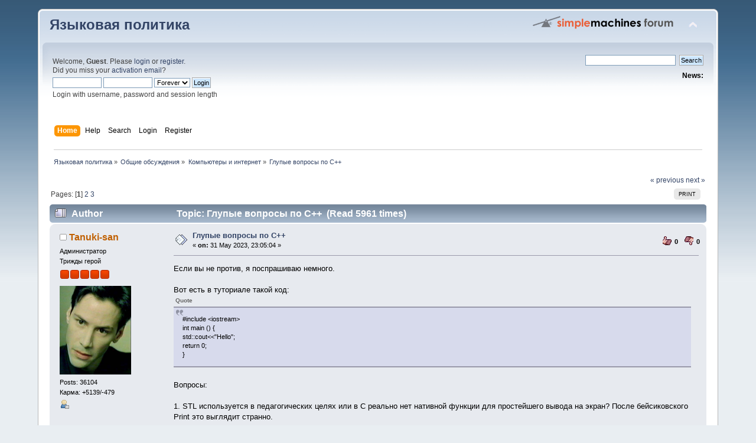

--- FILE ---
content_type: text/html; charset=UTF-8
request_url: https://lingvopolitics.org/index.php?topic=4413.0
body_size: 10585
content:
<!DOCTYPE html PUBLIC "-//W3C//DTD XHTML 1.0 Transitional//EN" "http://www.w3.org/TR/xhtml1/DTD/xhtml1-transitional.dtd">
<html xmlns="http://www.w3.org/1999/xhtml">
<head>
	<link rel="stylesheet" type="text/css" href="//lingvopolitics.org/Themes/default/css/index.css?fin20" />
	<link rel="stylesheet" type="text/css" href="//lingvopolitics.org/Themes/default/css/webkit.css" />
	<script type="text/javascript" src="//lingvopolitics.org/Themes/default/scripts/script.js?fin20"></script>
	<script type="text/javascript" src="//lingvopolitics.org/Themes/default/scripts/theme.js?fin20"></script>
	<script type="text/javascript"><!-- // --><![CDATA[
		var smf_theme_url = "//lingvopolitics.org/Themes/default";
		var smf_default_theme_url = "//lingvopolitics.org/Themes/default";
		var smf_images_url = "//lingvopolitics.org/Themes/default/images";
		var smf_scripturl = "/index.php";
		var smf_iso_case_folding = false;
		var smf_charset = "UTF-8";
		var ajax_notification_text = "Loading...";
		var ajax_notification_cancel_text = "Cancel";
	// ]]></script>
	<meta http-equiv="Content-Type" content="text/html; charset=UTF-8" />
	<meta name="description" content="Глупые вопросы по С++" />
	<title>Глупые вопросы по С++</title>
	<link rel="canonical" href="/index.php?topic=4413.0" />
	<link rel="help" href="/index.php?action=help" />
	<link rel="search" href="/index.php?action=search" />
	<link rel="contents" href="/index.php" />
	<link rel="alternate" type="application/rss+xml" title="Языковая политика - RSS" href="/index.php?type=rss;action=.xml" />
	<link rel="index" href="/index.php?board=34.0" />
	<link rel="stylesheet" type="text/css" href="//lingvopolitics.org/Themes/default/css/BBCode-YouTube2.css" />
		<script type="text/javascript" src="//lingvopolitics.org/Themes/default/scripts/YASM.js?fin20"></script>
		<link rel="stylesheet" type="text/css" href="//lingvopolitics.org/Themes/default/css/YASM.css" />
</head>
<body>
<div id="wrapper" style="width: 90%">
	<div id="header"><div class="frame">
		<div id="top_section">
			<h1 class="forumtitle">
				<a href="/index.php">Языковая политика</a>
			</h1>
			<img id="upshrink" src="//lingvopolitics.org/Themes/default/images/upshrink.png" alt="*" title="Shrink or expand the header." style="display: none;" />
			<img id="smflogo" src="//lingvopolitics.org/Themes/default/images/smflogo.png" alt="Simple Machines Forum" title="Simple Machines Forum" />
		</div>
		<div id="upper_section" class="middletext">
			<div class="user">
				<script type="text/javascript" src="//lingvopolitics.org/Themes/default/scripts/sha1.js"></script>
				<form id="guest_form" action="/index.php?action=login2" method="post" accept-charset="UTF-8"  onsubmit="hashLoginPassword(this, '14fc6fc7b8d04da0037ff3678f605f3d');">
					<div class="info">Welcome, <strong>Guest</strong>. Please <a href="/index.php?action=login">login</a> or <a href="/index.php?action=register">register</a>.<br />Did you miss your <a href="/index.php?action=activate">activation email</a>?</div>
					<input type="text" name="user" size="10" class="input_text" />
					<input type="password" name="passwrd" size="10" class="input_password" />
					<select name="cookielength">
						<option value="60">1 Hour</option>
						<option value="1440">1 Day</option>
						<option value="10080">1 Week</option>
						<option value="43200">1 Month</option>
						<option value="-1" selected="selected">Forever</option>
					</select>
					<input type="submit" value="Login" class="button_submit" /><br />
					<div class="info">Login with username, password and session length</div>
					<input type="hidden" name="hash_passwrd" value="" /><input type="hidden" name="c39d6b1d4a4c" value="14fc6fc7b8d04da0037ff3678f605f3d" />
				</form>
			</div>
			<div class="news normaltext">
				<form id="search_form" action="/index.php?action=search2" method="post" accept-charset="UTF-8">
					<input type="text" name="search" value="" class="input_text" />&nbsp;
					<input type="submit" name="submit" value="Search" class="button_submit" />
					<input type="hidden" name="advanced" value="0" />
					<input type="hidden" name="topic" value="4413" /></form>
				<h2>News: </h2>
				<p></p>
			</div>
		</div>
		<br class="clear" />
		<script type="text/javascript"><!-- // --><![CDATA[
			var oMainHeaderToggle = new smc_Toggle({
				bToggleEnabled: true,
				bCurrentlyCollapsed: false,
				aSwappableContainers: [
					'upper_section'
				],
				aSwapImages: [
					{
						sId: 'upshrink',
						srcExpanded: smf_images_url + '/upshrink.png',
						altExpanded: 'Shrink or expand the header.',
						srcCollapsed: smf_images_url + '/upshrink2.png',
						altCollapsed: 'Shrink or expand the header.'
					}
				],
				oThemeOptions: {
					bUseThemeSettings: false,
					sOptionName: 'collapse_header',
					sSessionVar: 'c39d6b1d4a4c',
					sSessionId: '14fc6fc7b8d04da0037ff3678f605f3d'
				},
				oCookieOptions: {
					bUseCookie: true,
					sCookieName: 'upshrink'
				}
			});
		// ]]></script>
		<div id="main_menu">
			<ul class="dropmenu" id="menu_nav">
				<li id="button_home">
					<a class="active firstlevel" href="/index.php">
						<span class="last firstlevel">Home</span>
					</a>
				</li>
				<li id="button_help">
					<a class="firstlevel" href="/index.php?action=help">
						<span class="firstlevel">Help</span>
					</a>
				</li>
				<li id="button_search">
					<a class="firstlevel" href="/index.php?action=search">
						<span class="firstlevel">Search</span>
					</a>
				</li>
				<li id="button_login">
					<a class="firstlevel" href="/index.php?action=login">
						<span class="firstlevel">Login</span>
					</a>
				</li>
				<li id="button_register">
					<a class="firstlevel" href="/index.php?action=register">
						<span class="last firstlevel">Register</span>
					</a>
				</li>
			</ul>
		</div>
		<br class="clear" />
	</div></div>
	<div id="content_section"><div class="frame">
		<div id="main_content_section">
	<div class="navigate_section">
		<ul>
			<li>
				<a href="/index.php"><span>Языковая политика</span></a> &#187;
			</li>
			<li>
				<a href="/index.php#c1"><span>Общие обсуждения</span></a> &#187;
			</li>
			<li>
				<a href="/index.php?board=34.0"><span>Компьютеры и интернет</span></a> &#187;
			</li>
			<li class="last">
				<a href="/index.php?topic=4413.0"><span>Глупые вопросы по С++</span></a>
			</li>
		</ul>
	</div>
			<a id="top"></a>
			<a id="msg143519"></a>
			<div class="pagesection">
				<div class="nextlinks"><a href="/index.php?topic=4413.0;prev_next=prev#new">&laquo; previous</a> <a href="/index.php?topic=4413.0;prev_next=next#new">next &raquo;</a></div>
		<div class="buttonlist floatright">
			<ul>
				<li><a class="button_strip_print" href="/index.php?action=printpage;topic=4413.0" rel="new_win nofollow"><span class="last">Print</span></a></li>
			</ul>
		</div>
				<div class="pagelinks floatleft">Pages: [<strong>1</strong>] <a class="navPages" href="/index.php?topic=4413.15">2</a> <a class="navPages" href="/index.php?topic=4413.30">3</a> </div>
			</div>
			<div id="forumposts">
				<div class="cat_bar">
					<h3 class="catbg">
						<img src="//lingvopolitics.org/Themes/default/images/topic/veryhot_post.gif" align="bottom" alt="" />
						<span id="author">Author</span>
						Topic: Глупые вопросы по С++ &nbsp;(Read 5961 times)
					</h3>
				</div>
				<form action="/index.php?action=quickmod2;topic=4413.0" method="post" accept-charset="UTF-8" name="quickModForm" id="quickModForm" style="margin: 0;" onsubmit="return oQuickModify.bInEditMode ? oQuickModify.modifySave('14fc6fc7b8d04da0037ff3678f605f3d', 'c39d6b1d4a4c') : false">
				<div class="windowbg">
					<span class="topslice"><span></span></span>
					<div class="post_wrapper">
						<div class="poster">
							<h4>
								<img src="//lingvopolitics.org/Themes/default/images/useroff.gif" alt="Offline" />
								<a href="/index.php?action=profile;u=3" title="View the profile of Tanuki-san">Tanuki-san</a>
							</h4>
							<ul class="reset smalltext" id="msg_143519_extra_info">
								<li class="membergroup">Администратор</li>
								<li class="postgroup">Трижды герой</li>
								<li class="stars"><img src="//lingvopolitics.org/Themes/default/images/staradmin.gif" alt="*" /><img src="//lingvopolitics.org/Themes/default/images/staradmin.gif" alt="*" /><img src="//lingvopolitics.org/Themes/default/images/staradmin.gif" alt="*" /><img src="//lingvopolitics.org/Themes/default/images/staradmin.gif" alt="*" /><img src="//lingvopolitics.org/Themes/default/images/staradmin.gif" alt="*" /></li>
								<li class="avatar">
									<a href="/index.php?action=profile;u=3">
										<img class="avatar" src="/index.php?action=dlattach;attach=23;type=avatar" alt="" />
									</a>
								</li>
								<li class="postcount">Posts: 36104</li>
								<li class="karma">Карма: +5139/-479</li>
								<li class="profile">
									<ul>
										<li><a href="/index.php?action=profile;u=3"><img src="//lingvopolitics.org/Themes/default/images/icons/profile_sm.gif" alt="View Profile" title="View Profile" /></a></li>
									</ul>
								</li>
							</ul>
						</div>
						<div class="postarea">
							<div class="flow_hidden">
								<div class="keyinfo">
									<div class="messageicon">
										<img src="//lingvopolitics.org/Themes/default/images/post/xx.gif" alt="" />
									</div>
									<h5 id="subject_143519">
										<a href="/index.php?topic=4413.msg143519#msg143519" rel="nofollow">Глупые вопросы по С++</a>
									</h5>
									<div class="smalltext">&#171; <strong> on:</strong> 31 May 2023, 23:05:04 &#187;</div>
									<div id="msg_143519_quick_mod"></div>
								</div>
								<ul class="reset smalltext quickbuttons">
									<li style="background: url(//lingvopolitics.org/Themes/default/images/post/thumbup.gif) no-repeat 0 0;"><span style="padding-left:20px;display:block;height:20px;line-height:18px;float:left;">0</span></li>
									<li style="background: url(//lingvopolitics.org/Themes/default/images/post/thumbdown.gif) no-repeat 0 0;"><span style="padding-left:20px;display:block;height:20px;line-height:18px;float:left;">0</span></li>
								</ul>
							</div>
							<div class="post">
								<div class="inner" id="msg_143519">Если вы не против, я поспрашиваю немного.<br /><br />Вот есть в туториале такой код:<br /><div class="quoteheader"><div class="topslice_quote">Quote</div></div><blockquote class="bbc_standard_quote">#include &lt;iostream&gt;<br />int main () {<br />std::cout&lt;&lt;&quot;Hello&quot;;<br />return 0;<br />}</blockquote><div class="quotefooter"><div class="botslice_quote"></div></div><br />Вопросы:<br /><br />1. STL используется в педагогических целях или в С реально нет нативной функции для простейшего вывода на экран? После бейсиковского Print это выглядит странно.<br /><br />2. что именно делает функция cout? она вызывает заданную выше функцию из библиотеки? <br /><br />3. Почему аргумент оформляется &lt;&lt;, а не &lt;&gt;?<br /><br /></div>
							</div>
						</div>
						<div class="moderatorbar">
							<div class="smalltext modified" id="modified_143519">
							</div>
							<div class="smalltext reportlinks">
								<img src="//lingvopolitics.org/Themes/default/images/ip.gif" alt="" />
								Logged
							</div>
						</div>
					</div>
					<span class="botslice"><span></span></span>
				</div>
				<hr class="post_separator" />
				<a id="msg143541"></a>
				<div class="windowbg2">
					<span class="topslice"><span></span></span>
					<div class="post_wrapper">
						<div class="poster">
							<h4>
								<img src="//lingvopolitics.org/Themes/default/images/useroff.gif" alt="Offline" />
								<a href="/index.php?action=profile;u=3" title="View the profile of Tanuki-san">Tanuki-san</a>
							</h4>
							<ul class="reset smalltext" id="msg_143541_extra_info">
								<li class="membergroup">Администратор</li>
								<li class="postgroup">Трижды герой</li>
								<li class="stars"><img src="//lingvopolitics.org/Themes/default/images/staradmin.gif" alt="*" /><img src="//lingvopolitics.org/Themes/default/images/staradmin.gif" alt="*" /><img src="//lingvopolitics.org/Themes/default/images/staradmin.gif" alt="*" /><img src="//lingvopolitics.org/Themes/default/images/staradmin.gif" alt="*" /><img src="//lingvopolitics.org/Themes/default/images/staradmin.gif" alt="*" /></li>
								<li class="avatar">
									<a href="/index.php?action=profile;u=3">
										<img class="avatar" src="/index.php?action=dlattach;attach=23;type=avatar" alt="" />
									</a>
								</li>
								<li class="postcount">Posts: 36104</li>
								<li class="karma">Карма: +5139/-479</li>
								<li class="profile">
									<ul>
										<li><a href="/index.php?action=profile;u=3"><img src="//lingvopolitics.org/Themes/default/images/icons/profile_sm.gif" alt="View Profile" title="View Profile" /></a></li>
									</ul>
								</li>
							</ul>
						</div>
						<div class="postarea">
							<div class="flow_hidden">
								<div class="keyinfo">
									<div class="messageicon">
										<img src="//lingvopolitics.org/Themes/default/images/post/xx.gif" alt="" />
									</div>
									<h5 id="subject_143541">
										<a href="/index.php?topic=4413.msg143541#msg143541" rel="nofollow">Re: Глупые вопросы по С++</a>
									</h5>
									<div class="smalltext">&#171; <strong>Reply #1 on:</strong> 01 June 2023, 08:37:49 &#187;</div>
									<div id="msg_143541_quick_mod"></div>
								</div>
								<ul class="reset smalltext quickbuttons">
									<li style="background: url(//lingvopolitics.org/Themes/default/images/post/thumbup.gif) no-repeat 0 0;"><span style="padding-left:20px;display:block;height:20px;line-height:18px;float:left;">0</span></li>
									<li style="background: url(//lingvopolitics.org/Themes/default/images/post/thumbdown.gif) no-repeat 0 0;"><span style="padding-left:20px;display:block;height:20px;line-height:18px;float:left;">0</span></li>
								</ul>
							</div>
							<div class="post">
								<div class="inner" id="msg_143541">бумп <img src="https://lingvopolitics.org/Smileys/lf/smiley.gif" alt="&#58;&#41;" title="Улыбка" class="smiley" /></div>
							</div>
						</div>
						<div class="moderatorbar">
							<div class="smalltext modified" id="modified_143541">
							</div>
							<div class="smalltext reportlinks">
								<img src="//lingvopolitics.org/Themes/default/images/ip.gif" alt="" />
								Logged
							</div>
						</div>
					</div>
					<span class="botslice"><span></span></span>
				</div>
				<hr class="post_separator" />
				<a id="msg143547"></a>
				<div class="windowbg">
					<span class="topslice"><span></span></span>
					<div class="post_wrapper">
						<div class="poster">
							<h4>
								<img src="//lingvopolitics.org/Themes/default/images/useroff.gif" alt="Offline" />
								<a href="/index.php?action=profile;u=8" title="View the profile of DarkMax">DarkMax</a>
							</h4>
							<ul class="reset smalltext" id="msg_143547_extra_info">
								<li class="membergroup">Жестянщик</li>
								<li class="postgroup">Герой</li>
								<li class="stars"><img src="//lingvopolitics.org/Themes/default/images/stargmod.gif" alt="*" /></li>
								<li class="avatar">
									<a href="/index.php?action=profile;u=8">
										<img class="avatar" src="/index.php?action=dlattach;attach=2310;type=avatar" alt="" />
									</a>
								</li>
								<li class="postcount">Posts: 2994</li>
								<li class="karma">Карма: +611/-26</li>
								<li class="gender">Gender: <img class="gender" src="//lingvopolitics.org/Themes/default/images/Male.gif" alt="Male" /></li>
								<li class="blurb">UeArtemis</li>
								<li class="profile">
									<ul>
										<li><a href="/index.php?action=profile;u=8"><img src="//lingvopolitics.org/Themes/default/images/icons/profile_sm.gif" alt="View Profile" title="View Profile" /></a></li>
										<li><a href="https://ueartemis.wordpress.com/" title="Наша писемність" target="_blank" rel="noopener noreferrer" class="new_win"><img src="//lingvopolitics.org/Themes/default/images/www_sm.gif" alt="Наша писемність" /></a></li>
									</ul>
								</li>
							</ul>
						</div>
						<div class="postarea">
							<div class="flow_hidden">
								<div class="keyinfo">
									<div class="messageicon">
										<img src="//lingvopolitics.org/Themes/default/images/post/xx.gif" alt="" />
									</div>
									<h5 id="subject_143547">
										<a href="/index.php?topic=4413.msg143547#msg143547" rel="nofollow">Re: Глупые вопросы по С++</a>
									</h5>
									<div class="smalltext">&#171; <strong>Reply #2 on:</strong> 01 June 2023, 09:28:12 &#187;</div>
									<div id="msg_143547_quick_mod"></div>
								</div>
								<ul class="reset smalltext quickbuttons">
									<li style="background: url(//lingvopolitics.org/Themes/default/images/post/thumbup.gif) no-repeat 0 0;"><span style="padding-left:20px;display:block;height:20px;line-height:18px;float:left;">0</span></li>
									<li style="background: url(//lingvopolitics.org/Themes/default/images/post/thumbdown.gif) no-repeat 0 0;"><span style="padding-left:20px;display:block;height:20px;line-height:18px;float:left;">0</span></li>
								</ul>
							</div>
							<div class="post">
								<div class="inner" id="msg_143547">Это поток вывода. &lt;&lt; - оператор вставки. Довольно наглядно вы откидываете текст В поток вывода на экран.<div class="quoteheader"><div class="topslice_quote">Quote</div></div><blockquote class="bbc_standard_quote">поток вывода (или «выходной поток») используется для хранения данных, предоставляемых конкретному потребителю данных: монитору, файлу, принтеру и т.д. При записи данных на устройство вывода, это устройство может быть не готовым принять данные немедленно. Например, принтер все еще может прогреваться, когда программа уже записывает данные в выходной поток. Таким образом, данные будут находиться в потоке вывода до тех пор, пока принтер не начнет их использовать.</blockquote><div class="quotefooter"><div class="botslice_quote"></div></div></div>
							</div>
						</div>
						<div class="moderatorbar">
							<div class="smalltext modified" id="modified_143547">
								&#171; <em>Last Edit: 01 June 2023, 09:30:10 by DarkMax</em> &#187;
							</div>
							<div class="smalltext reportlinks">
								<img src="//lingvopolitics.org/Themes/default/images/ip.gif" alt="" />
								Logged
							</div>
							<div class="signature" id="msg_143547_signature"><span style="font-family: Palatino Linotype;" class="bbc_font">Tej wojny nikt za nas nie wygra! © Wiedźmin III</span><br /><span style="font-family: Palatino Linotype;" class="bbc_font">Коли зчинять лемент: &quot;Хто ж знав?!&quot; — відповімо: &quot;Ми&quot;.</span></div>
						</div>
					</div>
					<span class="botslice"><span></span></span>
				</div>
				<hr class="post_separator" />
				<a id="msg143550"></a>
				<div class="windowbg2">
					<span class="topslice"><span></span></span>
					<div class="post_wrapper">
						<div class="poster">
							<h4>
								<img src="//lingvopolitics.org/Themes/default/images/useroff.gif" alt="Offline" />
								<a href="/index.php?action=profile;u=3" title="View the profile of Tanuki-san">Tanuki-san</a>
							</h4>
							<ul class="reset smalltext" id="msg_143550_extra_info">
								<li class="membergroup">Администратор</li>
								<li class="postgroup">Трижды герой</li>
								<li class="stars"><img src="//lingvopolitics.org/Themes/default/images/staradmin.gif" alt="*" /><img src="//lingvopolitics.org/Themes/default/images/staradmin.gif" alt="*" /><img src="//lingvopolitics.org/Themes/default/images/staradmin.gif" alt="*" /><img src="//lingvopolitics.org/Themes/default/images/staradmin.gif" alt="*" /><img src="//lingvopolitics.org/Themes/default/images/staradmin.gif" alt="*" /></li>
								<li class="avatar">
									<a href="/index.php?action=profile;u=3">
										<img class="avatar" src="/index.php?action=dlattach;attach=23;type=avatar" alt="" />
									</a>
								</li>
								<li class="postcount">Posts: 36104</li>
								<li class="karma">Карма: +5139/-479</li>
								<li class="profile">
									<ul>
										<li><a href="/index.php?action=profile;u=3"><img src="//lingvopolitics.org/Themes/default/images/icons/profile_sm.gif" alt="View Profile" title="View Profile" /></a></li>
									</ul>
								</li>
							</ul>
						</div>
						<div class="postarea">
							<div class="flow_hidden">
								<div class="keyinfo">
									<div class="messageicon">
										<img src="//lingvopolitics.org/Themes/default/images/post/xx.gif" alt="" />
									</div>
									<h5 id="subject_143550">
										<a href="/index.php?topic=4413.msg143550#msg143550" rel="nofollow">Re: Глупые вопросы по С++</a>
									</h5>
									<div class="smalltext">&#171; <strong>Reply #3 on:</strong> 01 June 2023, 09:54:33 &#187;</div>
									<div id="msg_143550_quick_mod"></div>
								</div>
								<ul class="reset smalltext quickbuttons">
									<li style="background: url(//lingvopolitics.org/Themes/default/images/post/thumbup.gif) no-repeat 0 0;"><span style="padding-left:20px;display:block;height:20px;line-height:18px;float:left;">0</span></li>
									<li style="background: url(//lingvopolitics.org/Themes/default/images/post/thumbdown.gif) no-repeat 0 0;"><span style="padding-left:20px;display:block;height:20px;line-height:18px;float:left;">0</span></li>
								</ul>
							</div>
							<div class="post">
								<div class="inner" id="msg_143550">Если это функция потока, зачем нужна стандартная библиотека? Я не понимаю, что конкретно делает iostream и что cout <img src="https://lingvopolitics.org/Smileys/lf/undecided.gif" alt="&#58;-\" title="В замешательстве" class="smiley" /> <img src="https://lingvopolitics.org/Smileys/lf/huh.gif" alt="???" title="Непонимающий" class="smiley" /></div>
							</div>
						</div>
						<div class="moderatorbar">
							<div class="smalltext modified" id="modified_143550">
							</div>
							<div class="smalltext reportlinks">
								<img src="//lingvopolitics.org/Themes/default/images/ip.gif" alt="" />
								Logged
							</div>
						</div>
					</div>
					<span class="botslice"><span></span></span>
				</div>
				<hr class="post_separator" />
				<a id="msg143551"></a>
				<div class="windowbg">
					<span class="topslice"><span></span></span>
					<div class="post_wrapper">
						<div class="poster">
							<h4>
								<img src="//lingvopolitics.org/Themes/default/images/useroff.gif" alt="Offline" />
								<a href="/index.php?action=profile;u=1" title="View the profile of Upliner">Upliner</a>
							</h4>
							<ul class="reset smalltext" id="msg_143551_extra_info">
								<li class="membergroup">Администратор</li>
								<li class="postgroup">Дважды герой</li>
								<li class="stars"><img src="//lingvopolitics.org/Themes/default/images/staradmin.gif" alt="*" /><img src="//lingvopolitics.org/Themes/default/images/staradmin.gif" alt="*" /><img src="//lingvopolitics.org/Themes/default/images/staradmin.gif" alt="*" /><img src="//lingvopolitics.org/Themes/default/images/staradmin.gif" alt="*" /><img src="//lingvopolitics.org/Themes/default/images/staradmin.gif" alt="*" /></li>
								<li class="avatar">
									<a href="/index.php?action=profile;u=1">
										<img class="avatar" src="/index.php?action=dlattach;attach=2;type=avatar" alt="" />
									</a>
								</li>
								<li class="postcount">Posts: 6025</li>
								<li class="karma">Карма: +646/-27</li>
								<li class="gender">Gender: <img class="gender" src="//lingvopolitics.org/Themes/default/images/Male.gif" alt="Male" /></li>
								<li class="blurb">Кис-кис-кис!</li>
								<li class="profile">
									<ul>
										<li><a href="/index.php?action=profile;u=1"><img src="//lingvopolitics.org/Themes/default/images/icons/profile_sm.gif" alt="View Profile" title="View Profile" /></a></li>
										<li><a href="https://lingvoforum.net" title="лифчег" target="_blank" rel="noopener noreferrer" class="new_win"><img src="//lingvopolitics.org/Themes/default/images/www_sm.gif" alt="лифчег" /></a></li>
									</ul>
								</li>
							</ul>
						</div>
						<div class="postarea">
							<div class="flow_hidden">
								<div class="keyinfo">
									<div class="messageicon">
										<img src="//lingvopolitics.org/Themes/default/images/post/xx.gif" alt="" />
									</div>
									<h5 id="subject_143551">
										<a href="/index.php?topic=4413.msg143551#msg143551" rel="nofollow">Re: Глупые вопросы по С++</a>
									</h5>
									<div class="smalltext">&#171; <strong>Reply #4 on:</strong> 01 June 2023, 10:05:36 &#187;</div>
									<div id="msg_143551_quick_mod"></div>
								</div>
								<ul class="reset smalltext quickbuttons">
									<li style="background: url(//lingvopolitics.org/Themes/default/images/post/thumbup.gif) no-repeat 0 0;"><span style="padding-left:20px;display:block;height:20px;line-height:18px;float:left;">0</span></li>
									<li style="background: url(//lingvopolitics.org/Themes/default/images/post/thumbdown.gif) no-repeat 0 0;"><span style="padding-left:20px;display:block;height:20px;line-height:18px;float:left;">0</span></li>
								</ul>
							</div>
							<div class="post">
								<div class="inner" id="msg_143551"><div class="quoteheader"><div class="topslice_quote"><a href="/index.php?topic=4413.msg143519#msg143519">Quote from: Euskaldun on 31 May 2023, 23:05:04</a></div></div><blockquote class="bbc_standard_quote">1. STL используется в педагогических целях или в С реально нет нативной функции для простейшего вывода на экран? После бейсиковского Print это выглядит странно.</blockquote><div class="quotefooter"><div class="botslice_quote"></div></div>В С/C++ нет такого понятия как &quot;нативная&quot; функция. Все функции нужно объявлять или импортировать. С++ унаследовал это свойство от С, который расчитан на написание ядер операционной системы, где действительно простейшие вещи нужно реализовывать самому. Но для &quot;обычных&quot; программ для этого есть стандартная библиотека.<div class="quoteheader"><div class="topslice_quote"><a href="/index.php?topic=4413.msg143519#msg143519">Quote from: Euskaldun on 31 May 2023, 23:05:04</a></div></div><blockquote class="bbc_standard_quote">2. что именно делает функция cout? </blockquote><div class="quotefooter"><div class="botslice_quote"></div></div>cout -- это не функция, это специальный объект, с которым можно производить разные операции. Одна из этих операций -- &quot;&lt;&lt;&quot; -- послать данные в поток. <br />Угловыми скобками указываются аргументы для include и аргументы для шаблонов, к cout это не относится.</div>
							</div>
						</div>
						<div class="moderatorbar">
							<div class="smalltext modified" id="modified_143551">
							</div>
							<div class="smalltext reportlinks">
								<img src="//lingvopolitics.org/Themes/default/images/ip.gif" alt="" />
								Logged
							</div>
							<div class="signature" id="msg_143551_signature">Вход в Московское княжество -- 1 рубль, выход -- бесценен.<br />Византийский цирк уехал, а клоуны остались среди русских.<br />Дві найголовніші помилки українського народу -- зек і зєк.</div>
						</div>
					</div>
					<span class="botslice"><span></span></span>
				</div>
				<hr class="post_separator" />
				<a id="msg143635"></a>
				<div class="windowbg2">
					<span class="topslice"><span></span></span>
					<div class="post_wrapper">
						<div class="poster">
							<h4>
								<img src="//lingvopolitics.org/Themes/default/images/useroff.gif" alt="Offline" />
								<a href="/index.php?action=profile;u=3" title="View the profile of Tanuki-san">Tanuki-san</a>
							</h4>
							<ul class="reset smalltext" id="msg_143635_extra_info">
								<li class="membergroup">Администратор</li>
								<li class="postgroup">Трижды герой</li>
								<li class="stars"><img src="//lingvopolitics.org/Themes/default/images/staradmin.gif" alt="*" /><img src="//lingvopolitics.org/Themes/default/images/staradmin.gif" alt="*" /><img src="//lingvopolitics.org/Themes/default/images/staradmin.gif" alt="*" /><img src="//lingvopolitics.org/Themes/default/images/staradmin.gif" alt="*" /><img src="//lingvopolitics.org/Themes/default/images/staradmin.gif" alt="*" /></li>
								<li class="avatar">
									<a href="/index.php?action=profile;u=3">
										<img class="avatar" src="/index.php?action=dlattach;attach=23;type=avatar" alt="" />
									</a>
								</li>
								<li class="postcount">Posts: 36104</li>
								<li class="karma">Карма: +5139/-479</li>
								<li class="profile">
									<ul>
										<li><a href="/index.php?action=profile;u=3"><img src="//lingvopolitics.org/Themes/default/images/icons/profile_sm.gif" alt="View Profile" title="View Profile" /></a></li>
									</ul>
								</li>
							</ul>
						</div>
						<div class="postarea">
							<div class="flow_hidden">
								<div class="keyinfo">
									<div class="messageicon">
										<img src="//lingvopolitics.org/Themes/default/images/post/xx.gif" alt="" />
									</div>
									<h5 id="subject_143635">
										<a href="/index.php?topic=4413.msg143635#msg143635" rel="nofollow">Re: Глупые вопросы по С++</a>
									</h5>
									<div class="smalltext">&#171; <strong>Reply #5 on:</strong> 01 June 2023, 18:55:50 &#187;</div>
									<div id="msg_143635_quick_mod"></div>
								</div>
								<ul class="reset smalltext quickbuttons">
									<li style="background: url(//lingvopolitics.org/Themes/default/images/post/thumbup.gif) no-repeat 0 0;"><span style="padding-left:20px;display:block;height:20px;line-height:18px;float:left;">0</span></li>
									<li style="background: url(//lingvopolitics.org/Themes/default/images/post/thumbdown.gif) no-repeat 0 0;"><span style="padding-left:20px;display:block;height:20px;line-height:18px;float:left;">0</span></li>
								</ul>
							</div>
							<div class="post">
								<div class="inner" id="msg_143635">короче, подсмотрел, что Питоне то, что выше - print (“Hello”)&nbsp; <img src="https://lingvopolitics.org/Smileys/lf/lol.gif" alt="&#58;lol&#58;" title="LOL" class="smiley" /><br /><br />начну-ка я с Питона, попроще будет</div>
							</div>
						</div>
						<div class="moderatorbar">
							<div class="smalltext modified" id="modified_143635">
							</div>
							<div class="smalltext reportlinks">
								<img src="//lingvopolitics.org/Themes/default/images/ip.gif" alt="" />
								Logged
							</div>
						</div>
					</div>
					<span class="botslice"><span></span></span>
				</div>
				<hr class="post_separator" />
				<a id="msg143637"></a>
				<div class="windowbg">
					<span class="topslice"><span></span></span>
					<div class="post_wrapper">
						<div class="poster">
							<h4>
								<img src="//lingvopolitics.org/Themes/default/images/useroff.gif" alt="Offline" />
								<a href="/index.php?action=profile;u=9962" title="View the profile of Bhudh">Bhudh</a>
							</h4>
							<ul class="reset smalltext" id="msg_143637_extra_info">
								<li class="postgroup">Дважды герой</li>
								<li class="stars"><img src="//lingvopolitics.org/Themes/default/images/stargmod.gif" alt="*" /><img src="//lingvopolitics.org/Themes/default/images/stargmod.gif" alt="*" /></li>
								<li class="avatar">
									<a href="/index.php?action=profile;u=9962">
										<img class="avatar" src="/index.php?action=dlattach;attach=1281;type=avatar" alt="" />
									</a>
								</li>
								<li class="postcount">Posts: 8440</li>
								<li class="karma">Карма: +2809/-606</li>
								<li class="profile">
									<ul>
										<li><a href="/index.php?action=profile;u=9962"><img src="//lingvopolitics.org/Themes/default/images/icons/profile_sm.gif" alt="View Profile" title="View Profile" /></a></li>
									</ul>
								</li>
							</ul>
						</div>
						<div class="postarea">
							<div class="flow_hidden">
								<div class="keyinfo">
									<div class="messageicon">
										<img src="//lingvopolitics.org/Themes/default/images/post/xx.gif" alt="" />
									</div>
									<h5 id="subject_143637">
										<a href="/index.php?topic=4413.msg143637#msg143637" rel="nofollow">Re: Глупые вопросы по С++</a>
									</h5>
									<div class="smalltext">&#171; <strong>Reply #6 on:</strong> 01 June 2023, 19:13:19 &#187;</div>
									<div id="msg_143637_quick_mod"></div>
								</div>
								<ul class="reset smalltext quickbuttons">
									<li style="background: url(//lingvopolitics.org/Themes/default/images/post/thumbup.gif) no-repeat 0 0;"><span style="padding-left:20px;display:block;height:20px;line-height:18px;float:left;">0</span></li>
									<li style="background: url(//lingvopolitics.org/Themes/default/images/post/thumbdown.gif) no-repeat 0 0;"><span style="padding-left:20px;display:block;height:20px;line-height:18px;float:left;">0</span></li>
								</ul>
							</div>
							<div class="post">
								<div class="inner" id="msg_143637"><div class="quoteheader"><div class="topslice_quote"><a href="/index.php?topic=4413.msg143635#msg143635">Quote from: Euskaldun on 01 June 2023, 18:55:50</a></div></div><blockquote class="bbc_standard_quote">короче, подсмотрел, что Питоне то, что выше - print (“Hello”)&nbsp; <img src="https://lingvopolitics.org/Smileys/lf/lol.gif" alt="&#58;lol&#58;" title="LOL" class="smiley" /></blockquote><div class="quotefooter"><div class="botslice_quote"></div></div>А в Lua: <span style="font-family: monospace;" class="bbc_font">print &quot;Hello&quot;</span>.<br />(При передаче одного аргумента скобки необязательны.)</div>
							</div>
						</div>
						<div class="moderatorbar">
							<div class="smalltext modified" id="modified_143637">
							</div>
							<div class="smalltext reportlinks">
								<img src="//lingvopolitics.org/Themes/default/images/ip.gif" alt="" />
								Logged
							</div>
							<div class="signature" id="msg_143637_signature">Jestem dokładny i dociekliwy. (Wg <span style="text-shadow: white 1px 1px 1px"><span style="color: black;" class="bbc_color">Pinii</span></span>.)<br />Всё, что нужно для торжества зла&nbsp;— это бездействие добрых людей. Поэтому бездействовать не надо. <strong><em>Алексей Навальный</em></strong><br /><em>Ceterum censeo gebniam esse delendam.</em><br />…Когда ты чем-то не интересуешься, то после шокового события ты готов принять любую удобную интерпретацию, которую тебе предложат. <em>Григорий Юдин</em></div>
						</div>
					</div>
					<span class="botslice"><span></span></span>
				</div>
				<hr class="post_separator" />
				<a id="msg143639"></a>
				<div class="windowbg2">
					<span class="topslice"><span></span></span>
					<div class="post_wrapper">
						<div class="poster">
							<h4>
								<img src="//lingvopolitics.org/Themes/default/images/useroff.gif" alt="Offline" />
								<a href="/index.php?action=profile;u=3" title="View the profile of Tanuki-san">Tanuki-san</a>
							</h4>
							<ul class="reset smalltext" id="msg_143639_extra_info">
								<li class="membergroup">Администратор</li>
								<li class="postgroup">Трижды герой</li>
								<li class="stars"><img src="//lingvopolitics.org/Themes/default/images/staradmin.gif" alt="*" /><img src="//lingvopolitics.org/Themes/default/images/staradmin.gif" alt="*" /><img src="//lingvopolitics.org/Themes/default/images/staradmin.gif" alt="*" /><img src="//lingvopolitics.org/Themes/default/images/staradmin.gif" alt="*" /><img src="//lingvopolitics.org/Themes/default/images/staradmin.gif" alt="*" /></li>
								<li class="avatar">
									<a href="/index.php?action=profile;u=3">
										<img class="avatar" src="/index.php?action=dlattach;attach=23;type=avatar" alt="" />
									</a>
								</li>
								<li class="postcount">Posts: 36104</li>
								<li class="karma">Карма: +5139/-479</li>
								<li class="profile">
									<ul>
										<li><a href="/index.php?action=profile;u=3"><img src="//lingvopolitics.org/Themes/default/images/icons/profile_sm.gif" alt="View Profile" title="View Profile" /></a></li>
									</ul>
								</li>
							</ul>
						</div>
						<div class="postarea">
							<div class="flow_hidden">
								<div class="keyinfo">
									<div class="messageicon">
										<img src="//lingvopolitics.org/Themes/default/images/post/xx.gif" alt="" />
									</div>
									<h5 id="subject_143639">
										<a href="/index.php?topic=4413.msg143639#msg143639" rel="nofollow">Re: Глупые вопросы по С++</a>
									</h5>
									<div class="smalltext">&#171; <strong>Reply #7 on:</strong> 01 June 2023, 19:23:36 &#187;</div>
									<div id="msg_143639_quick_mod"></div>
								</div>
								<ul class="reset smalltext quickbuttons">
									<li style="background: url(//lingvopolitics.org/Themes/default/images/post/thumbup.gif) no-repeat 0 0;"><span style="padding-left:20px;display:block;height:20px;line-height:18px;float:left;">0</span></li>
									<li style="background: url(//lingvopolitics.org/Themes/default/images/post/thumbdown.gif) no-repeat 0 0;"><span style="padding-left:20px;display:block;height:20px;line-height:18px;float:left;">0</span></li>
								</ul>
							</div>
							<div class="post">
								<div class="inner" id="msg_143639">мне только кажется, или Питон очень похож на Бейсик? <img src="https://lingvopolitics.org/Smileys/lf/oho.gif" alt="&#58;o" title="Oho!" class="smiley" /></div>
							</div>
						</div>
						<div class="moderatorbar">
							<div class="smalltext modified" id="modified_143639">
							</div>
							<div class="smalltext reportlinks">
								<img src="//lingvopolitics.org/Themes/default/images/ip.gif" alt="" />
								Logged
							</div>
						</div>
					</div>
					<span class="botslice"><span></span></span>
				</div>
				<hr class="post_separator" />
				<a id="msg143640"></a>
				<div class="windowbg">
					<span class="topslice"><span></span></span>
					<div class="post_wrapper">
						<div class="poster">
							<h4>
								<img src="//lingvopolitics.org/Themes/default/images/useroff.gif" alt="Offline" />
								<a href="/index.php?action=profile;u=9962" title="View the profile of Bhudh">Bhudh</a>
							</h4>
							<ul class="reset smalltext" id="msg_143640_extra_info">
								<li class="postgroup">Дважды герой</li>
								<li class="stars"><img src="//lingvopolitics.org/Themes/default/images/stargmod.gif" alt="*" /><img src="//lingvopolitics.org/Themes/default/images/stargmod.gif" alt="*" /></li>
								<li class="avatar">
									<a href="/index.php?action=profile;u=9962">
										<img class="avatar" src="/index.php?action=dlattach;attach=1281;type=avatar" alt="" />
									</a>
								</li>
								<li class="postcount">Posts: 8440</li>
								<li class="karma">Карма: +2809/-606</li>
								<li class="profile">
									<ul>
										<li><a href="/index.php?action=profile;u=9962"><img src="//lingvopolitics.org/Themes/default/images/icons/profile_sm.gif" alt="View Profile" title="View Profile" /></a></li>
									</ul>
								</li>
							</ul>
						</div>
						<div class="postarea">
							<div class="flow_hidden">
								<div class="keyinfo">
									<div class="messageicon">
										<img src="//lingvopolitics.org/Themes/default/images/post/xx.gif" alt="" />
									</div>
									<h5 id="subject_143640">
										<a href="/index.php?topic=4413.msg143640#msg143640" rel="nofollow">Re: Глупые вопросы по С++</a>
									</h5>
									<div class="smalltext">&#171; <strong>Reply #8 on:</strong> 01 June 2023, 19:27:03 &#187;</div>
									<div id="msg_143640_quick_mod"></div>
								</div>
								<ul class="reset smalltext quickbuttons">
									<li style="background: url(//lingvopolitics.org/Themes/default/images/post/thumbup.gif) no-repeat 0 0;"><span style="padding-left:20px;display:block;height:20px;line-height:18px;float:left;">0</span></li>
									<li style="background: url(//lingvopolitics.org/Themes/default/images/post/thumbdown.gif) no-repeat 0 0;"><span style="padding-left:20px;display:block;height:20px;line-height:18px;float:left;">0</span></li>
								</ul>
							</div>
							<div class="post">
								<div class="inner" id="msg_143640">В Basic табы не синтагматичны.</div>
							</div>
						</div>
						<div class="moderatorbar">
							<div class="smalltext modified" id="modified_143640">
							</div>
							<div class="smalltext reportlinks">
								<img src="//lingvopolitics.org/Themes/default/images/ip.gif" alt="" />
								Logged
							</div>
							<div class="signature" id="msg_143640_signature">Jestem dokładny i dociekliwy. (Wg <span style="text-shadow: white 1px 1px 1px"><span style="color: black;" class="bbc_color">Pinii</span></span>.)<br />Всё, что нужно для торжества зла&nbsp;— это бездействие добрых людей. Поэтому бездействовать не надо. <strong><em>Алексей Навальный</em></strong><br /><em>Ceterum censeo gebniam esse delendam.</em><br />…Когда ты чем-то не интересуешься, то после шокового события ты готов принять любую удобную интерпретацию, которую тебе предложат. <em>Григорий Юдин</em></div>
						</div>
					</div>
					<span class="botslice"><span></span></span>
				</div>
				<hr class="post_separator" />
				<a id="msg143642"></a>
				<div class="windowbg2">
					<span class="topslice"><span></span></span>
					<div class="post_wrapper">
						<div class="poster">
							<h4>
								<img src="//lingvopolitics.org/Themes/default/images/useroff.gif" alt="Offline" />
								<a href="/index.php?action=profile;u=3" title="View the profile of Tanuki-san">Tanuki-san</a>
							</h4>
							<ul class="reset smalltext" id="msg_143642_extra_info">
								<li class="membergroup">Администратор</li>
								<li class="postgroup">Трижды герой</li>
								<li class="stars"><img src="//lingvopolitics.org/Themes/default/images/staradmin.gif" alt="*" /><img src="//lingvopolitics.org/Themes/default/images/staradmin.gif" alt="*" /><img src="//lingvopolitics.org/Themes/default/images/staradmin.gif" alt="*" /><img src="//lingvopolitics.org/Themes/default/images/staradmin.gif" alt="*" /><img src="//lingvopolitics.org/Themes/default/images/staradmin.gif" alt="*" /></li>
								<li class="avatar">
									<a href="/index.php?action=profile;u=3">
										<img class="avatar" src="/index.php?action=dlattach;attach=23;type=avatar" alt="" />
									</a>
								</li>
								<li class="postcount">Posts: 36104</li>
								<li class="karma">Карма: +5139/-479</li>
								<li class="profile">
									<ul>
										<li><a href="/index.php?action=profile;u=3"><img src="//lingvopolitics.org/Themes/default/images/icons/profile_sm.gif" alt="View Profile" title="View Profile" /></a></li>
									</ul>
								</li>
							</ul>
						</div>
						<div class="postarea">
							<div class="flow_hidden">
								<div class="keyinfo">
									<div class="messageicon">
										<img src="//lingvopolitics.org/Themes/default/images/post/xx.gif" alt="" />
									</div>
									<h5 id="subject_143642">
										<a href="/index.php?topic=4413.msg143642#msg143642" rel="nofollow">Re: Глупые вопросы по С++</a>
									</h5>
									<div class="smalltext">&#171; <strong>Reply #9 on:</strong> 01 June 2023, 19:50:56 &#187;</div>
									<div id="msg_143642_quick_mod"></div>
								</div>
								<ul class="reset smalltext quickbuttons">
									<li style="background: url(//lingvopolitics.org/Themes/default/images/post/thumbup.gif) no-repeat 0 0;"><span style="padding-left:20px;display:block;height:20px;line-height:18px;float:left;">0</span></li>
									<li style="background: url(//lingvopolitics.org/Themes/default/images/post/thumbdown.gif) no-repeat 0 0;"><span style="padding-left:20px;display:block;height:20px;line-height:18px;float:left;">0</span></li>
								</ul>
							</div>
							<div class="post">
								<div class="inner" id="msg_143642"><div class="quoteheader"><div class="topslice_quote"><a href="/index.php?topic=4413.msg143640#msg143640">Quote from: Bhudh on 01 June 2023, 19:27:03</a></div></div><blockquote class="bbc_standard_quote">В Basic табы не синтагматичны.<br /></blockquote><div class="quotefooter"><div class="botslice_quote"></div></div>вы о деталях, а я о принципах. интерпретатор, а не компилятор, построчное исполнение, конец строки - конец высказывания, при ошибке - стоп на строке с ощибкой и т.д. Пока что бейсик - бейсиком <img src="https://lingvopolitics.org/Smileys/lf/huh.gif" alt="???" title="Непонимающий" class="smiley" /> <img src="https://lingvopolitics.org/Smileys/lf/undecided.gif" alt="&#58;-\" title="В замешательстве" class="smiley" /></div>
							</div>
						</div>
						<div class="moderatorbar">
							<div class="smalltext modified" id="modified_143642">
							</div>
							<div class="smalltext reportlinks">
								<img src="//lingvopolitics.org/Themes/default/images/ip.gif" alt="" />
								Logged
							</div>
						</div>
					</div>
					<span class="botslice"><span></span></span>
				</div>
				<hr class="post_separator" />
				<a id="msg143644"></a>
				<div class="windowbg">
					<span class="topslice"><span></span></span>
					<div class="post_wrapper">
						<div class="poster">
							<h4>
								<img src="//lingvopolitics.org/Themes/default/images/useroff.gif" alt="Offline" />
								<a href="/index.php?action=profile;u=9962" title="View the profile of Bhudh">Bhudh</a>
							</h4>
							<ul class="reset smalltext" id="msg_143644_extra_info">
								<li class="postgroup">Дважды герой</li>
								<li class="stars"><img src="//lingvopolitics.org/Themes/default/images/stargmod.gif" alt="*" /><img src="//lingvopolitics.org/Themes/default/images/stargmod.gif" alt="*" /></li>
								<li class="avatar">
									<a href="/index.php?action=profile;u=9962">
										<img class="avatar" src="/index.php?action=dlattach;attach=1281;type=avatar" alt="" />
									</a>
								</li>
								<li class="postcount">Posts: 8440</li>
								<li class="karma">Карма: +2809/-606</li>
								<li class="profile">
									<ul>
										<li><a href="/index.php?action=profile;u=9962"><img src="//lingvopolitics.org/Themes/default/images/icons/profile_sm.gif" alt="View Profile" title="View Profile" /></a></li>
									</ul>
								</li>
							</ul>
						</div>
						<div class="postarea">
							<div class="flow_hidden">
								<div class="keyinfo">
									<div class="messageicon">
										<img src="//lingvopolitics.org/Themes/default/images/post/xx.gif" alt="" />
									</div>
									<h5 id="subject_143644">
										<a href="/index.php?topic=4413.msg143644#msg143644" rel="nofollow">Re: Глупые вопросы по С++</a>
									</h5>
									<div class="smalltext">&#171; <strong>Reply #10 on:</strong> 01 June 2023, 20:15:59 &#187;</div>
									<div id="msg_143644_quick_mod"></div>
								</div>
								<ul class="reset smalltext quickbuttons">
									<li style="background: url(//lingvopolitics.org/Themes/default/images/post/thumbup.gif) no-repeat 0 0;"><span style="padding-left:20px;display:block;height:20px;line-height:18px;float:left;">0</span></li>
									<li style="background: url(//lingvopolitics.org/Themes/default/images/post/thumbdown.gif) no-repeat 0 0;"><span style="padding-left:20px;display:block;height:20px;line-height:18px;float:left;">0</span></li>
								</ul>
							</div>
							<div class="post">
								<div class="inner" id="msg_143644">В JavaScript (и вообще в интерпретируемых языках) то же самое.<br /><br /><div class="YASM_original"><div class="YASM_inner YASM_border"><span class="YASM_text">Off-Topic</span><span class="YASM_colon">:</span> <span class="YASM_links" onClick="YASM_toggle(this, 0); return false;" /><a href="#" onClick="return false;">Show</a><a href="#" onClick="return false;" style="display:none;">Hide</a></span></div><div class="YASM_content quotecontent"><div style="display: none;">Не &quot;тоже самое&quot;, блджад, а &quot;то же самое&quot;! <img src="https://lingvopolitics.org/Smileys/lf/angry.gif" alt="&gt;&#58;&#40;" title="Злой" class="smiley" /></div></div></div><br /><br />И вообще программы на Python вполне себе компилируются в exeшник.</div>
							</div>
						</div>
						<div class="moderatorbar">
							<div class="smalltext modified" id="modified_143644">
							</div>
							<div class="smalltext reportlinks">
								<img src="//lingvopolitics.org/Themes/default/images/ip.gif" alt="" />
								Logged
							</div>
							<div class="signature" id="msg_143644_signature">Jestem dokładny i dociekliwy. (Wg <span style="text-shadow: white 1px 1px 1px"><span style="color: black;" class="bbc_color">Pinii</span></span>.)<br />Всё, что нужно для торжества зла&nbsp;— это бездействие добрых людей. Поэтому бездействовать не надо. <strong><em>Алексей Навальный</em></strong><br /><em>Ceterum censeo gebniam esse delendam.</em><br />…Когда ты чем-то не интересуешься, то после шокового события ты готов принять любую удобную интерпретацию, которую тебе предложат. <em>Григорий Юдин</em></div>
						</div>
					</div>
					<span class="botslice"><span></span></span>
				</div>
				<hr class="post_separator" />
				<a id="msg143648"></a>
				<div class="windowbg2">
					<span class="topslice"><span></span></span>
					<div class="post_wrapper">
						<div class="poster">
							<h4>
								<img src="//lingvopolitics.org/Themes/default/images/useroff.gif" alt="Offline" />
								<a href="/index.php?action=profile;u=1" title="View the profile of Upliner">Upliner</a>
							</h4>
							<ul class="reset smalltext" id="msg_143648_extra_info">
								<li class="membergroup">Администратор</li>
								<li class="postgroup">Дважды герой</li>
								<li class="stars"><img src="//lingvopolitics.org/Themes/default/images/staradmin.gif" alt="*" /><img src="//lingvopolitics.org/Themes/default/images/staradmin.gif" alt="*" /><img src="//lingvopolitics.org/Themes/default/images/staradmin.gif" alt="*" /><img src="//lingvopolitics.org/Themes/default/images/staradmin.gif" alt="*" /><img src="//lingvopolitics.org/Themes/default/images/staradmin.gif" alt="*" /></li>
								<li class="avatar">
									<a href="/index.php?action=profile;u=1">
										<img class="avatar" src="/index.php?action=dlattach;attach=2;type=avatar" alt="" />
									</a>
								</li>
								<li class="postcount">Posts: 6025</li>
								<li class="karma">Карма: +646/-27</li>
								<li class="gender">Gender: <img class="gender" src="//lingvopolitics.org/Themes/default/images/Male.gif" alt="Male" /></li>
								<li class="blurb">Кис-кис-кис!</li>
								<li class="profile">
									<ul>
										<li><a href="/index.php?action=profile;u=1"><img src="//lingvopolitics.org/Themes/default/images/icons/profile_sm.gif" alt="View Profile" title="View Profile" /></a></li>
										<li><a href="https://lingvoforum.net" title="лифчег" target="_blank" rel="noopener noreferrer" class="new_win"><img src="//lingvopolitics.org/Themes/default/images/www_sm.gif" alt="лифчег" /></a></li>
									</ul>
								</li>
							</ul>
						</div>
						<div class="postarea">
							<div class="flow_hidden">
								<div class="keyinfo">
									<div class="messageicon">
										<img src="//lingvopolitics.org/Themes/default/images/post/xx.gif" alt="" />
									</div>
									<h5 id="subject_143648">
										<a href="/index.php?topic=4413.msg143648#msg143648" rel="nofollow">Re: Глупые вопросы по С++</a>
									</h5>
									<div class="smalltext">&#171; <strong>Reply #11 on:</strong> 01 June 2023, 21:36:38 &#187;</div>
									<div id="msg_143648_quick_mod"></div>
								</div>
								<ul class="reset smalltext quickbuttons">
									<li style="background: url(//lingvopolitics.org/Themes/default/images/post/thumbup.gif) no-repeat 0 0;"><span style="padding-left:20px;display:block;height:20px;line-height:18px;float:left;">0</span></li>
									<li style="background: url(//lingvopolitics.org/Themes/default/images/post/thumbdown.gif) no-repeat 0 0;"><span style="padding-left:20px;display:block;height:20px;line-height:18px;float:left;">0</span></li>
								</ul>
							</div>
							<div class="post">
								<div class="inner" id="msg_143648"><div class="quoteheader"><div class="topslice_quote"><a href="/index.php?topic=4413.msg143642#msg143642">Quote from: Euskaldun on 01 June 2023, 19:50:56</a></div></div><blockquote class="bbc_standard_quote">вы о деталях, а я о принципах. интерпретатор, а не компилятор, построчное исполнение, конец строки - конец высказывания, при ошибке - стоп на строке с ощибкой и т.д. Пока что бейсик - бейсиком <img src="https://lingvopolitics.org/Smileys/lf/huh.gif" alt="???" title="Непонимающий" class="smiley" /> <img src="https://lingvopolitics.org/Smileys/lf/undecided.gif" alt="&#58;-\" title="В замешательстве" class="smiley" /><br /></blockquote><div class="quotefooter"><div class="botslice_quote"></div></div>Исполнение там не построчное, но в принципе да, похож.<div class="quoteheader"><div class="topslice_quote"><a href="/index.php?topic=4413.msg143644#msg143644">Quote from: Bhudh on 01 June 2023, 20:15:59</a></div></div><blockquote class="bbc_standard_quote">И вообще программы на Python вполне себе компилируются в exeшник.<br /></blockquote><div class="quotefooter"><div class="botslice_quote"></div></div>Этот exeшник -- просто байткод и интерпретатор байткода.</div>
							</div>
						</div>
						<div class="moderatorbar">
							<div class="smalltext modified" id="modified_143648">
								&#171; <em>Last Edit: 01 June 2023, 21:38:28 by Upliner</em> &#187;
							</div>
							<div class="smalltext reportlinks">
								<img src="//lingvopolitics.org/Themes/default/images/ip.gif" alt="" />
								Logged
							</div>
							<div class="signature" id="msg_143648_signature">Вход в Московское княжество -- 1 рубль, выход -- бесценен.<br />Византийский цирк уехал, а клоуны остались среди русских.<br />Дві найголовніші помилки українського народу -- зек і зєк.</div>
						</div>
					</div>
					<span class="botslice"><span></span></span>
				</div>
				<hr class="post_separator" />
				<a id="msg143650"></a>
				<div class="windowbg">
					<span class="topslice"><span></span></span>
					<div class="post_wrapper">
						<div class="poster">
							<h4>
								<img src="//lingvopolitics.org/Themes/default/images/useroff.gif" alt="Offline" />
								<a href="/index.php?action=profile;u=1" title="View the profile of Upliner">Upliner</a>
							</h4>
							<ul class="reset smalltext" id="msg_143650_extra_info">
								<li class="membergroup">Администратор</li>
								<li class="postgroup">Дважды герой</li>
								<li class="stars"><img src="//lingvopolitics.org/Themes/default/images/staradmin.gif" alt="*" /><img src="//lingvopolitics.org/Themes/default/images/staradmin.gif" alt="*" /><img src="//lingvopolitics.org/Themes/default/images/staradmin.gif" alt="*" /><img src="//lingvopolitics.org/Themes/default/images/staradmin.gif" alt="*" /><img src="//lingvopolitics.org/Themes/default/images/staradmin.gif" alt="*" /></li>
								<li class="avatar">
									<a href="/index.php?action=profile;u=1">
										<img class="avatar" src="/index.php?action=dlattach;attach=2;type=avatar" alt="" />
									</a>
								</li>
								<li class="postcount">Posts: 6025</li>
								<li class="karma">Карма: +646/-27</li>
								<li class="gender">Gender: <img class="gender" src="//lingvopolitics.org/Themes/default/images/Male.gif" alt="Male" /></li>
								<li class="blurb">Кис-кис-кис!</li>
								<li class="profile">
									<ul>
										<li><a href="/index.php?action=profile;u=1"><img src="//lingvopolitics.org/Themes/default/images/icons/profile_sm.gif" alt="View Profile" title="View Profile" /></a></li>
										<li><a href="https://lingvoforum.net" title="лифчег" target="_blank" rel="noopener noreferrer" class="new_win"><img src="//lingvopolitics.org/Themes/default/images/www_sm.gif" alt="лифчег" /></a></li>
									</ul>
								</li>
							</ul>
						</div>
						<div class="postarea">
							<div class="flow_hidden">
								<div class="keyinfo">
									<div class="messageicon">
										<img src="//lingvopolitics.org/Themes/default/images/post/xx.gif" alt="" />
									</div>
									<h5 id="subject_143650">
										<a href="/index.php?topic=4413.msg143650#msg143650" rel="nofollow">Re: Глупые вопросы по С++</a>
									</h5>
									<div class="smalltext">&#171; <strong>Reply #12 on:</strong> 01 June 2023, 21:57:22 &#187;</div>
									<div id="msg_143650_quick_mod"></div>
								</div>
								<ul class="reset smalltext quickbuttons">
									<li style="background: url(//lingvopolitics.org/Themes/default/images/post/thumbup.gif) no-repeat 0 0;"><span style="padding-left:20px;display:block;height:20px;line-height:18px;float:left;">0</span></li>
									<li style="background: url(//lingvopolitics.org/Themes/default/images/post/thumbdown.gif) no-repeat 0 0;"><span style="padding-left:20px;display:block;height:20px;line-height:18px;float:left;">0</span></li>
								</ul>
							</div>
							<div class="post">
								<div class="inner" id="msg_143650"><div class="quoteheader"><div class="topslice_quote"><a href="/index.php?topic=4413.msg143642#msg143642">Quote from: Euskaldun on 01 June 2023, 19:50:56</a></div></div><blockquote class="bbc_standard_quote">конец строки - конец высказывания</blockquote><div class="quotefooter"><div class="botslice_quote"></div></div>Нет, в Питоне существует куча способов разбить высказывание на несколько строк<br /><div class="codeheader">Code: <a href="javascript:void(0);" onclick="return smfSelectText(this);" class="codeoperation">[Select]</a></div><code class="bbc_code">&nbsp; &nbsp; return {<br />&nbsp; &nbsp; &nbsp; &nbsp; &quot;structural&quot;: {k: (v + 1) / 2 for k, v in data.get(&quot;morphs&quot;, {}).items()},<br />&nbsp; &nbsp; &nbsp; &nbsp; &quot;metaproperties&quot;: {<br />&nbsp; &nbsp; &nbsp; &nbsp; &nbsp; &nbsp; k: v<br />&nbsp; &nbsp; &nbsp; &nbsp; &nbsp; &nbsp; for sublist, v in (<br />&nbsp; &nbsp; &nbsp; &nbsp; &nbsp; &nbsp; &nbsp; &nbsp; ([(&quot;character_&quot; + k), (&quot;last_character_&quot; + k)], v)<br />&nbsp; &nbsp; &nbsp; &nbsp; &nbsp; &nbsp; &nbsp; &nbsp; for k, v in data.get(&quot;meta&quot;, {}).items()<br />&nbsp; &nbsp; &nbsp; &nbsp; &nbsp; &nbsp; ) for k in sublist<br />&nbsp; &nbsp; &nbsp; &nbsp; },<br />&nbsp; &nbsp; &nbsp; &nbsp; &quot;materialproperties&quot;: data.get(&quot;materials&quot;),<br />&nbsp; &nbsp; &nbsp; &nbsp; &quot;type&quot;: data.get(&quot;type&quot;, ()),<br />&nbsp; &nbsp; }<br /></code><br /><div class="quoteheader"><div class="topslice_quote"><a href="/index.php?topic=4413.msg143642#msg143642">Quote from: Euskaldun on 01 June 2023, 19:50:56</a></div></div><blockquote class="bbc_standard_quote">при ошибке - стоп на строке с ощибкой и т.д.</blockquote><div class="quotefooter"><div class="botslice_quote"></div></div>Бейсик мог выполняться даже с синтаксической ошибкой, пока не натолкнётся на это самое место, а Питон сразу пишет Invalid syntax и отказывается выполнять файл вообще. Ну и хорошо, что в Питоне нет этих диких End Sub, Next, и самое главное -- нормальный try-except вместо On Error Goto X.</div>
							</div>
						</div>
						<div class="moderatorbar">
							<div class="smalltext modified" id="modified_143650">
							</div>
							<div class="smalltext reportlinks">
								<img src="//lingvopolitics.org/Themes/default/images/ip.gif" alt="" />
								Logged
							</div>
							<div class="signature" id="msg_143650_signature">Вход в Московское княжество -- 1 рубль, выход -- бесценен.<br />Византийский цирк уехал, а клоуны остались среди русских.<br />Дві найголовніші помилки українського народу -- зек і зєк.</div>
						</div>
					</div>
					<span class="botslice"><span></span></span>
				</div>
				<hr class="post_separator" />
				<a id="msg143652"></a>
				<div class="windowbg2">
					<span class="topslice"><span></span></span>
					<div class="post_wrapper">
						<div class="poster">
							<h4>
								<img src="//lingvopolitics.org/Themes/default/images/useroff.gif" alt="Offline" />
								<a href="/index.php?action=profile;u=3" title="View the profile of Tanuki-san">Tanuki-san</a>
							</h4>
							<ul class="reset smalltext" id="msg_143652_extra_info">
								<li class="membergroup">Администратор</li>
								<li class="postgroup">Трижды герой</li>
								<li class="stars"><img src="//lingvopolitics.org/Themes/default/images/staradmin.gif" alt="*" /><img src="//lingvopolitics.org/Themes/default/images/staradmin.gif" alt="*" /><img src="//lingvopolitics.org/Themes/default/images/staradmin.gif" alt="*" /><img src="//lingvopolitics.org/Themes/default/images/staradmin.gif" alt="*" /><img src="//lingvopolitics.org/Themes/default/images/staradmin.gif" alt="*" /></li>
								<li class="avatar">
									<a href="/index.php?action=profile;u=3">
										<img class="avatar" src="/index.php?action=dlattach;attach=23;type=avatar" alt="" />
									</a>
								</li>
								<li class="postcount">Posts: 36104</li>
								<li class="karma">Карма: +5139/-479</li>
								<li class="profile">
									<ul>
										<li><a href="/index.php?action=profile;u=3"><img src="//lingvopolitics.org/Themes/default/images/icons/profile_sm.gif" alt="View Profile" title="View Profile" /></a></li>
									</ul>
								</li>
							</ul>
						</div>
						<div class="postarea">
							<div class="flow_hidden">
								<div class="keyinfo">
									<div class="messageicon">
										<img src="//lingvopolitics.org/Themes/default/images/post/xx.gif" alt="" />
									</div>
									<h5 id="subject_143652">
										<a href="/index.php?topic=4413.msg143652#msg143652" rel="nofollow">Re: Глупые вопросы по С++</a>
									</h5>
									<div class="smalltext">&#171; <strong>Reply #13 on:</strong> 01 June 2023, 22:00:28 &#187;</div>
									<div id="msg_143652_quick_mod"></div>
								</div>
								<ul class="reset smalltext quickbuttons">
									<li style="background: url(//lingvopolitics.org/Themes/default/images/post/thumbup.gif) no-repeat 0 0;"><span style="padding-left:20px;display:block;height:20px;line-height:18px;float:left;">0</span></li>
									<li style="background: url(//lingvopolitics.org/Themes/default/images/post/thumbdown.gif) no-repeat 0 0;"><span style="padding-left:20px;display:block;height:20px;line-height:18px;float:left;">0</span></li>
								</ul>
							</div>
							<div class="post">
								<div class="inner" id="msg_143652">вы опять о деталях, которые в данном случае несущественны. Вот давайте сравним Питон и С++ с Бейсиком попарно и попробуем угадать: какой язык проще зайдет бейсикисту со стажем? Где есть переносимые навыки, а где учиться с нуля? А то, что строчки можно \ разбивать - мишура, мелочь которая мало (или вообще никак) не влияет на сложность изучения языка</div>
							</div>
						</div>
						<div class="moderatorbar">
							<div class="smalltext modified" id="modified_143652">
							</div>
							<div class="smalltext reportlinks">
								<img src="//lingvopolitics.org/Themes/default/images/ip.gif" alt="" />
								Logged
							</div>
						</div>
					</div>
					<span class="botslice"><span></span></span>
				</div>
				<hr class="post_separator" />
				<a id="msg143655"></a>
				<div class="windowbg">
					<span class="topslice"><span></span></span>
					<div class="post_wrapper">
						<div class="poster">
							<h4>
								<img src="//lingvopolitics.org/Themes/default/images/useroff.gif" alt="Offline" />
								<a href="/index.php?action=profile;u=1" title="View the profile of Upliner">Upliner</a>
							</h4>
							<ul class="reset smalltext" id="msg_143655_extra_info">
								<li class="membergroup">Администратор</li>
								<li class="postgroup">Дважды герой</li>
								<li class="stars"><img src="//lingvopolitics.org/Themes/default/images/staradmin.gif" alt="*" /><img src="//lingvopolitics.org/Themes/default/images/staradmin.gif" alt="*" /><img src="//lingvopolitics.org/Themes/default/images/staradmin.gif" alt="*" /><img src="//lingvopolitics.org/Themes/default/images/staradmin.gif" alt="*" /><img src="//lingvopolitics.org/Themes/default/images/staradmin.gif" alt="*" /></li>
								<li class="avatar">
									<a href="/index.php?action=profile;u=1">
										<img class="avatar" src="/index.php?action=dlattach;attach=2;type=avatar" alt="" />
									</a>
								</li>
								<li class="postcount">Posts: 6025</li>
								<li class="karma">Карма: +646/-27</li>
								<li class="gender">Gender: <img class="gender" src="//lingvopolitics.org/Themes/default/images/Male.gif" alt="Male" /></li>
								<li class="blurb">Кис-кис-кис!</li>
								<li class="profile">
									<ul>
										<li><a href="/index.php?action=profile;u=1"><img src="//lingvopolitics.org/Themes/default/images/icons/profile_sm.gif" alt="View Profile" title="View Profile" /></a></li>
										<li><a href="https://lingvoforum.net" title="лифчег" target="_blank" rel="noopener noreferrer" class="new_win"><img src="//lingvopolitics.org/Themes/default/images/www_sm.gif" alt="лифчег" /></a></li>
									</ul>
								</li>
							</ul>
						</div>
						<div class="postarea">
							<div class="flow_hidden">
								<div class="keyinfo">
									<div class="messageicon">
										<img src="//lingvopolitics.org/Themes/default/images/post/xx.gif" alt="" />
									</div>
									<h5 id="subject_143655">
										<a href="/index.php?topic=4413.msg143655#msg143655" rel="nofollow">Re: Глупые вопросы по С++</a>
									</h5>
									<div class="smalltext">&#171; <strong>Reply #14 on:</strong> 01 June 2023, 22:04:33 &#187;</div>
									<div id="msg_143655_quick_mod"></div>
								</div>
								<ul class="reset smalltext quickbuttons">
									<li style="background: url(//lingvopolitics.org/Themes/default/images/post/thumbup.gif) no-repeat 0 0;"><span style="padding-left:20px;display:block;height:20px;line-height:18px;float:left;">0</span></li>
									<li style="background: url(//lingvopolitics.org/Themes/default/images/post/thumbdown.gif) no-repeat 0 0;"><span style="padding-left:20px;display:block;height:20px;line-height:18px;float:left;">0</span></li>
								</ul>
							</div>
							<div class="post">
								<div class="inner" id="msg_143655">С этим не спорю, меня просто покоробили некоторые детали высказывания, но общий смысл высказывания верный.</div>
							</div>
						</div>
						<div class="moderatorbar">
							<div class="smalltext modified" id="modified_143655">
							</div>
							<div class="smalltext reportlinks">
								<img src="//lingvopolitics.org/Themes/default/images/ip.gif" alt="" />
								Logged
							</div>
							<div class="signature" id="msg_143655_signature">Вход в Московское княжество -- 1 рубль, выход -- бесценен.<br />Византийский цирк уехал, а клоуны остались среди русских.<br />Дві найголовніші помилки українського народу -- зек і зєк.</div>
						</div>
					</div>
					<span class="botslice"><span></span></span>
				</div>
				<hr class="post_separator" />
				</form>
			</div>
			<a id="lastPost"></a>
			<div class="pagesection">
				
		<div class="buttonlist floatright">
			<ul>
				<li><a class="button_strip_print" href="/index.php?action=printpage;topic=4413.0" rel="new_win nofollow"><span class="last">Print</span></a></li>
			</ul>
		</div>
				<div class="pagelinks floatleft">Pages: [<strong>1</strong>] <a class="navPages" href="/index.php?topic=4413.15">2</a> <a class="navPages" href="/index.php?topic=4413.30">3</a> </div>
				<div class="nextlinks_bottom"><a href="/index.php?topic=4413.0;prev_next=prev#new">&laquo; previous</a> <a href="/index.php?topic=4413.0;prev_next=next#new">next &raquo;</a></div>
			</div>
	<div class="navigate_section">
		<ul>
			<li>
				<a href="/index.php"><span>Языковая политика</span></a> &#187;
			</li>
			<li>
				<a href="/index.php#c1"><span>Общие обсуждения</span></a> &#187;
			</li>
			<li>
				<a href="/index.php?board=34.0"><span>Компьютеры и интернет</span></a> &#187;
			</li>
			<li class="last">
				<a href="/index.php?topic=4413.0"><span>Глупые вопросы по С++</span></a>
			</li>
		</ul>
	</div>
			<div id="moderationbuttons"></div>
			<div class="plainbox" id="display_jump_to">&nbsp;</div>
		<br class="clear" />
				<script type="text/javascript" src="//lingvopolitics.org/Themes/default/scripts/topic.js"></script>
				<script type="text/javascript"><!-- // --><![CDATA[
					var oQuickReply = new QuickReply({
						bDefaultCollapsed: true,
						iTopicId: 4413,
						iStart: 0,
						sScriptUrl: smf_scripturl,
						sImagesUrl: "//lingvopolitics.org/Themes/default/images",
						sContainerId: "quickReplyOptions",
						sImageId: "quickReplyExpand",
						sImageCollapsed: "collapse.gif",
						sImageExpanded: "expand.gif",
						sJumpAnchor: "quickreply"
					});
					if ('XMLHttpRequest' in window)
					{
						var oQuickModify = new QuickModify({
							sScriptUrl: smf_scripturl,
							bShowModify: true,
							iTopicId: 4413,
							sTemplateBodyEdit: '\n\t\t\t\t\t\t\t\t<div id="quick_edit_body_container" style="width: 90%">\n\t\t\t\t\t\t\t\t\t<div id="error_box" style="padding: 4px;" class="error"><' + '/div>\n\t\t\t\t\t\t\t\t\t<textarea class="editor" name="message" rows="12" style="width: 100%; margin-bottom: 10px;" tabindex="1">%body%<' + '/textarea><br />\n\t\t\t\t\t\t\t\t\t<input type="hidden" name="c39d6b1d4a4c" value="14fc6fc7b8d04da0037ff3678f605f3d" />\n\t\t\t\t\t\t\t\t\t<input type="hidden" name="topic" value="4413" />\n\t\t\t\t\t\t\t\t\t<input type="hidden" name="msg" value="%msg_id%" />\n\t\t\t\t\t\t\t\t\t<div class="righttext">\n\t\t\t\t\t\t\t\t\t\t<input type="submit" name="post" value="Save" tabindex="2" onclick="return oQuickModify.modifySave(\'14fc6fc7b8d04da0037ff3678f605f3d\', \'c39d6b1d4a4c\');" accesskey="s" class="button_submit" />&nbsp;&nbsp;<input type="submit" name="cancel" value="Cancel" tabindex="3" onclick="return oQuickModify.modifyCancel();" class="button_submit" />\n\t\t\t\t\t\t\t\t\t<' + '/div>\n\t\t\t\t\t\t\t\t<' + '/div>',
							sTemplateSubjectEdit: '<input type="text" style="width: 90%;" name="subject" value="%subject%" size="80" maxlength="80" tabindex="4" class="input_text" />',
							sTemplateBodyNormal: '%body%',
							sTemplateSubjectNormal: '<a hr'+'ef="/index.php'+'?topic=4413.msg%msg_id%#msg%msg_id%" rel="nofollow">%subject%<' + '/a>',
							sTemplateTopSubject: 'Topic: %subject% &nbsp;(Read 5961 times)',
							sErrorBorderStyle: '1px solid red'
						});

						aJumpTo[aJumpTo.length] = new JumpTo({
							sContainerId: "display_jump_to",
							sJumpToTemplate: "<label class=\"smalltext\" for=\"%select_id%\">Jump to:<" + "/label> %dropdown_list%",
							iCurBoardId: 34,
							iCurBoardChildLevel: 0,
							sCurBoardName: "Компьютеры и интернет",
							sBoardChildLevelIndicator: "==",
							sBoardPrefix: "=> ",
							sCatSeparator: "-----------------------------",
							sCatPrefix: "",
							sGoButtonLabel: "go"
						});

						aIconLists[aIconLists.length] = new IconList({
							sBackReference: "aIconLists[" + aIconLists.length + "]",
							sIconIdPrefix: "msg_icon_",
							sScriptUrl: smf_scripturl,
							bShowModify: true,
							iBoardId: 34,
							iTopicId: 4413,
							sSessionId: "14fc6fc7b8d04da0037ff3678f605f3d",
							sSessionVar: "c39d6b1d4a4c",
							sLabelIconList: "Message Icon",
							sBoxBackground: "transparent",
							sBoxBackgroundHover: "#ffffff",
							iBoxBorderWidthHover: 1,
							sBoxBorderColorHover: "#adadad" ,
							sContainerBackground: "#ffffff",
							sContainerBorder: "1px solid #adadad",
							sItemBorder: "1px solid #ffffff",
							sItemBorderHover: "1px dotted gray",
							sItemBackground: "transparent",
							sItemBackgroundHover: "#e0e0f0"
						});
					}
				// ]]></script>
		</div>
	</div></div>
	<div id="footer_section"><div class="frame">
		<ul class="reset">
			<li class="copyright">
			<span class="smalltext" style="display: inline; visibility: visible; font-family: Verdana, Arial, sans-serif;"><a href="/index.php?action=credits" title="Simple Machines Forum" target="_blank" class="new_win">SMF 2.0.19</a> |
 <a href="https://www.simplemachines.org/about/smf/license.php" title="License" target="_blank" class="new_win">SMF &copy; 2021</a>, <a href="https://www.simplemachines.org" title="Simple Machines" target="_blank" class="new_win">Simple Machines</a>
			</span></li>
			<li><a id="button_xhtml" href="http://validator.w3.org/check?uri=referer" target="_blank" class="new_win" title="Valid XHTML 1.0!"><span>XHTML</span></a></li>
			<li><a id="button_rss" href="/index.php?action=.xml;type=rss" class="new_win"><span>RSS</span></a></li>
			<li class="last"><a id="button_wap2" href="/index.php?wap2" class="new_win"><span>WAP2</span></a></li>
		</ul>
		<p>Page created in 0.069 seconds with 18 queries.</p>
	</div></div>
</div>
</body></html>